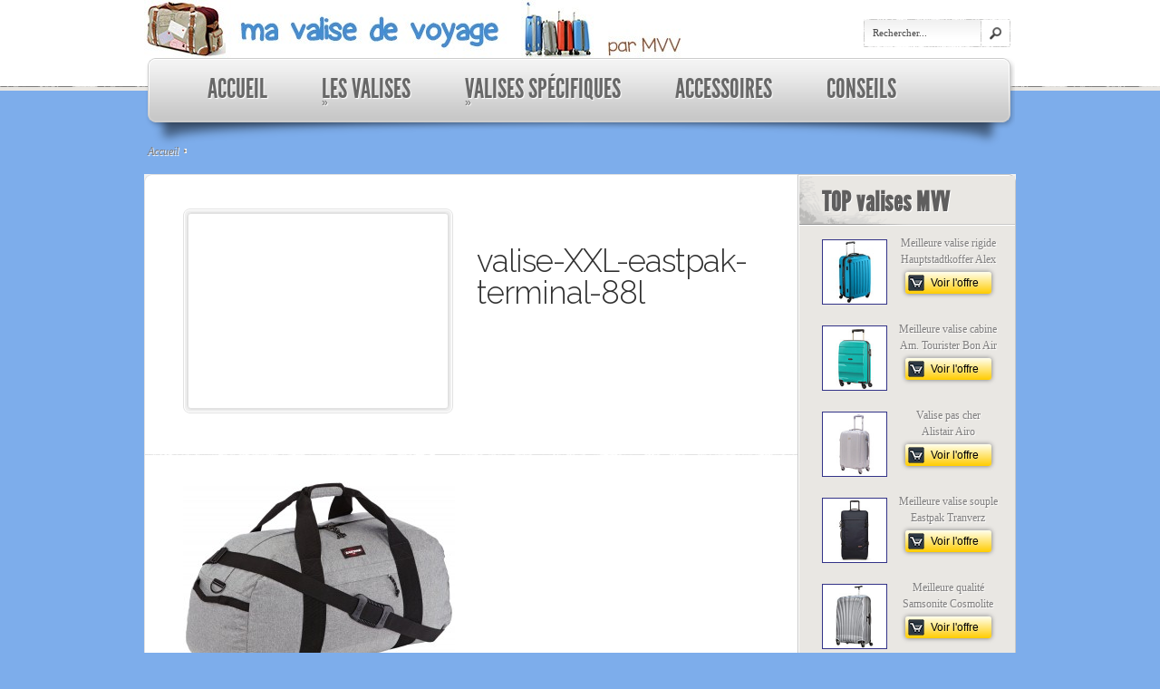

--- FILE ---
content_type: text/html; charset=UTF-8
request_url: https://www.ma-valise-voyage.fr/valise-grande-taille-acheter-un-bagage-aux-dimensions-xxl/valise-xxl-eastpak-terminal-88l/
body_size: 14409
content:
<!DOCTYPE html PUBLIC "-//W3C//DTD XHTML 1.0 Transitional//EN" "http://www.w3.org/TR/xhtml1/DTD/xhtml1-transitional.dtd"><html xmlns="http://www.w3.org/1999/xhtml" lang="fr-FR"><head profile="http://gmpg.org/xfn/11"><meta http-equiv="Content-Type" content="text/html; charset=UTF-8" /> <noscript id="aonoscrcss"></noscript><title>valise-XXL-eastpak-terminal-88l - MaValiseVoyage</title><link rel="stylesheet" media="print" onload="this.onload=null;this.media='all';" id="ao_optimized_gfonts" href="https://fonts.googleapis.com/css?family=Raleway:400,300,200&amp;display=swap" /><!-- <link rel="stylesheet" href="https://www.ma-valise-voyage.fr/wp-content/cache/autoptimize/css/autoptimize_single_28ba676a378e43773631d4ad9834aad2.css" type="text/css" media="screen" /> -->
<link rel="stylesheet" type="text/css" href="//www.ma-valise-voyage.fr/wp-content/cache/wpfc-minified/fe0evl1/48bg0.css" media="screen"/><link rel="pingback" href="https://www.ma-valise-voyage.fr/xmlrpc.php" /> <!--[if lt IE 7]><link rel="stylesheet" type="text/css" href="https://www.ma-valise-voyage.fr/wp-content/themes/eStore-vierge/css/ie6style.css" /> <script type="text/javascript" src="https://www.ma-valise-voyage.fr/wp-content/themes/eStore-vierge/js/DD_belatedPNG_0.0.8a-min.js"></script> <script type="text/javascript">DD_belatedPNG.fix('img#logo');</script> <![endif]--> <!--[if IE 7]><link rel="stylesheet" type="text/css" href="https://www.ma-valise-voyage.fr/wp-content/themes/eStore-vierge/css/ie7style.css" /> <![endif]--> <!--[if IE 8]><link rel="stylesheet" type="text/css" href="https://www.ma-valise-voyage.fr/wp-content/themes/eStore-vierge/css/ie8style.css" /> <![endif]--> <script type="text/javascript">document.documentElement.className = 'js';</script> <title>valise-XXL-eastpak-terminal-88l - MaValiseVoyage</title><meta name="robots" content="max-snippet:-1, max-image-preview:large, max-video-preview:-1"/><link rel="canonical" href="https://www.ma-valise-voyage.fr/valise-grande-taille-acheter-un-bagage-aux-dimensions-xxl/valise-xxl-eastpak-terminal-88l/" /><meta property="og:locale" content="fr_FR" /><meta property="og:type" content="article" /><meta property="og:title" content="valise-XXL-eastpak-terminal-88l - MaValiseVoyage" /><meta property="og:url" content="https://www.ma-valise-voyage.fr/valise-grande-taille-acheter-un-bagage-aux-dimensions-xxl/valise-xxl-eastpak-terminal-88l/" /><meta property="og:site_name" content="MaValiseVoyage" /><meta property="article:publisher" content="https://www.facebook.com/MaValiseVoyage/" /><meta property="og:image" content="https://www.ma-valise-voyage.fr/wp-content/uploads/2014/12/valise-XXL-eastpak-terminal-88l.jpg" /><meta property="og:image:secure_url" content="https://www.ma-valise-voyage.fr/wp-content/uploads/2014/12/valise-XXL-eastpak-terminal-88l.jpg" /><meta property="og:image:width" content="1500" /><meta property="og:image:height" content="1147" /><meta name="twitter:card" content="summary_large_image" /><meta name="twitter:title" content="valise-XXL-eastpak-terminal-88l - MaValiseVoyage" /><meta name="twitter:image" content="https://www.ma-valise-voyage.fr/wp-content/uploads/2014/12/valise-XXL-eastpak-terminal-88l.jpg" /> <script type='application/ld+json' class='yoast-schema-graph yoast-schema-graph--main'>{"@context":"https://schema.org","@graph":[{"@type":"WebSite","@id":"https://www.ma-valise-voyage.fr/#website","url":"https://www.ma-valise-voyage.fr/","name":"MaValiseVoyage","inLanguage":"fr-FR","description":"Sac et valise cabine ou rigide sur Ma-Valise-Voyage.fr","potentialAction":{"@type":"SearchAction","target":"https://www.ma-valise-voyage.fr/?s={search_term_string}","query-input":"required name=search_term_string"}},{"@type":"WebPage","@id":"https://www.ma-valise-voyage.fr/valise-grande-taille-acheter-un-bagage-aux-dimensions-xxl/valise-xxl-eastpak-terminal-88l/#webpage","url":"https://www.ma-valise-voyage.fr/valise-grande-taille-acheter-un-bagage-aux-dimensions-xxl/valise-xxl-eastpak-terminal-88l/","name":"valise-XXL-eastpak-terminal-88l - MaValiseVoyage","isPartOf":{"@id":"https://www.ma-valise-voyage.fr/#website"},"inLanguage":"fr-FR","datePublished":"2015-01-14T19:29:22+00:00","dateModified":"2015-01-14T19:29:22+00:00"}]}</script> <link rel='dns-prefetch' href='//www.ma-valise-voyage.fr' /><link href='https://fonts.gstatic.com' crossorigin='anonymous' rel='preconnect' /><link rel="alternate" type="application/rss+xml" title="MaValiseVoyage &raquo; Flux" href="https://www.ma-valise-voyage.fr/feed/" /><link rel="alternate" type="application/rss+xml" title="MaValiseVoyage &raquo; Flux des commentaires" href="https://www.ma-valise-voyage.fr/comments/feed/" /><link rel="alternate" type="application/rss+xml" title="MaValiseVoyage &raquo; valise-XXL-eastpak-terminal-88l Flux des commentaires" href="https://www.ma-valise-voyage.fr/valise-grande-taille-acheter-un-bagage-aux-dimensions-xxl/valise-xxl-eastpak-terminal-88l/feed/" /><!-- <link rel="stylesheet" href="https://www.ma-valise-voyage.fr/wp-content/cache/autoptimize/css/autoptimize_single_aaf973b3663e68367fd79c72af3bcb5d.css" type="text/css" media="screen" /> -->
<link rel="stylesheet" type="text/css" href="//www.ma-valise-voyage.fr/wp-content/cache/wpfc-minified/7nfvch94/48bg0.css" media="screen"/><meta content="eStore v.5.0" name="generator"/><!-- <link rel='stylesheet' id='wp-block-library-css'  href='https://www.ma-valise-voyage.fr/wp-includes/css/dist/block-library/style.min.css' type='text/css' media='all' /> --><!-- <link rel='stylesheet' id='toc-screen-css'  href='https://www.ma-valise-voyage.fr/wp-content/plugins/table-of-contents-plus/screen.min.css' type='text/css' media='all' /> --><!-- <link rel='stylesheet' id='et_lb_modules-css'  href='https://www.ma-valise-voyage.fr/wp-content/cache/autoptimize/css/autoptimize_single_c0102af27938567cb82cc02e4da3a673.css' type='text/css' media='all' /> --><!-- <link rel='stylesheet' id='tablepress-default-css'  href='https://www.ma-valise-voyage.fr/wp-content/tablepress-combined.min.css' type='text/css' media='all' /> --><!-- <link rel='stylesheet' id='et-shortcodes-css-css'  href='https://www.ma-valise-voyage.fr/wp-content/cache/autoptimize/css/autoptimize_single_40cb404848bc2e556105c8aea77f29aa.css' type='text/css' media='all' /> --><!-- <link rel='stylesheet' id='popup-maker-site-css'  href='https://www.ma-valise-voyage.fr/wp-content/plugins/popup-maker/assets/css/pum-site.min.css' type='text/css' media='all' /> -->
<link rel="stylesheet" type="text/css" href="//www.ma-valise-voyage.fr/wp-content/cache/wpfc-minified/23b24yqe/48bg0.css" media="all"/><style id='popup-maker-site-inline-css' type='text/css'>/* Popup Google Fonts */
@import url('//fonts.googleapis.com/css?family=Montserrat:100');

/* Popup Theme 5541: Bleu entreprise */
.pum-theme-5541, .pum-theme-enterprise-blue { background-color: rgba( 0, 0, 0, 0.70 ) } 
.pum-theme-5541 .pum-container, .pum-theme-enterprise-blue .pum-container { padding: 28px; border-radius: 5px; border: 1px none #000000; box-shadow: 0px 10px 25px 4px rgba( 2, 2, 2, 0.50 ); background-color: rgba( 255, 255, 255, 1.00 ) } 
.pum-theme-5541 .pum-title, .pum-theme-enterprise-blue .pum-title { color: #315b7c; text-align: left; text-shadow: 0px 0px 0px rgba( 2, 2, 2, 0.23 ); font-family: inherit; font-weight: 100; font-size: 34px; line-height: 36px } 
.pum-theme-5541 .pum-content, .pum-theme-enterprise-blue .pum-content { color: #2d2d2d; font-family: inherit; font-weight: 100 } 
.pum-theme-5541 .pum-content + .pum-close, .pum-theme-enterprise-blue .pum-content + .pum-close { position: absolute; height: 28px; width: 28px; left: auto; right: 8px; bottom: auto; top: 8px; padding: 4px; color: #ffffff; font-family: Times New Roman; font-weight: 100; font-size: 20px; line-height: 20px; border: 1px none #ffffff; border-radius: 42px; box-shadow: 0px 0px 0px 0px rgba( 2, 2, 2, 0.23 ); text-shadow: 0px 0px 0px rgba( 0, 0, 0, 0.23 ); background-color: rgba( 49, 91, 124, 1.00 ) } 

/* Popup Theme 5542: Boite de bienvenue */
.pum-theme-5542, .pum-theme-hello-box { background-color: rgba( 0, 0, 0, 0.75 ) } 
.pum-theme-5542 .pum-container, .pum-theme-hello-box .pum-container { padding: 30px; border-radius: 80px; border: 14px solid #81d742; box-shadow: 0px 0px 0px 0px rgba( 2, 2, 2, 0.00 ); background-color: rgba( 255, 255, 255, 1.00 ) } 
.pum-theme-5542 .pum-title, .pum-theme-hello-box .pum-title { color: #2d2d2d; text-align: left; text-shadow: 0px 0px 0px rgba( 2, 2, 2, 0.23 ); font-family: Montserrat; font-weight: 100; font-size: 32px; line-height: 36px } 
.pum-theme-5542 .pum-content, .pum-theme-hello-box .pum-content { color: #2d2d2d; font-family: inherit; font-weight: 100 } 
.pum-theme-5542 .pum-content + .pum-close, .pum-theme-hello-box .pum-content + .pum-close { position: absolute; height: auto; width: auto; left: auto; right: -30px; bottom: auto; top: -30px; padding: 0px; color: #2d2d2d; font-family: Times New Roman; font-weight: 100; font-size: 32px; line-height: 28px; border: 1px none #ffffff; border-radius: 28px; box-shadow: 0px 0px 0px 0px rgba( 2, 2, 2, 0.23 ); text-shadow: 0px 0px 0px rgba( 0, 0, 0, 0.23 ); background-color: rgba( 255, 255, 255, 1.00 ) } 

/* Popup Theme 5543: En pointe */
.pum-theme-5543, .pum-theme-cutting-edge { background-color: rgba( 0, 0, 0, 0.50 ) } 
.pum-theme-5543 .pum-container, .pum-theme-cutting-edge .pum-container { padding: 18px; border-radius: 0px; border: 1px none #000000; box-shadow: 0px 10px 25px 0px rgba( 2, 2, 2, 0.50 ); background-color: rgba( 30, 115, 190, 1.00 ) } 
.pum-theme-5543 .pum-title, .pum-theme-cutting-edge .pum-title { color: #ffffff; text-align: left; text-shadow: 0px 0px 0px rgba( 2, 2, 2, 0.23 ); font-family: Sans-Serif; font-weight: 100; font-size: 26px; line-height: 28px } 
.pum-theme-5543 .pum-content, .pum-theme-cutting-edge .pum-content { color: #ffffff; font-family: inherit; font-weight: 100 } 
.pum-theme-5543 .pum-content + .pum-close, .pum-theme-cutting-edge .pum-content + .pum-close { position: absolute; height: 24px; width: 24px; left: auto; right: 0px; bottom: auto; top: 0px; padding: 0px; color: #1e73be; font-family: Times New Roman; font-weight: 100; font-size: 32px; line-height: 24px; border: 1px none #ffffff; border-radius: 0px; box-shadow: -1px 1px 1px 0px rgba( 2, 2, 2, 0.10 ); text-shadow: -1px 1px 1px rgba( 0, 0, 0, 0.10 ); background-color: rgba( 238, 238, 34, 1.00 ) } 

/* Popup Theme 5544: Framed Border */
.pum-theme-5544, .pum-theme-framed-border { background-color: rgba( 255, 255, 255, 0.50 ) } 
.pum-theme-5544 .pum-container, .pum-theme-framed-border .pum-container { padding: 18px; border-radius: 0px; border: 20px outset #dd3333; box-shadow: 1px 1px 3px 0px rgba( 2, 2, 2, 0.97 ) inset; background-color: rgba( 255, 251, 239, 1.00 ) } 
.pum-theme-5544 .pum-title, .pum-theme-framed-border .pum-title { color: #000000; text-align: left; text-shadow: 0px 0px 0px rgba( 2, 2, 2, 0.23 ); font-family: inherit; font-weight: 100; font-size: 32px; line-height: 36px } 
.pum-theme-5544 .pum-content, .pum-theme-framed-border .pum-content { color: #2d2d2d; font-family: inherit; font-weight: 100 } 
.pum-theme-5544 .pum-content + .pum-close, .pum-theme-framed-border .pum-content + .pum-close { position: absolute; height: 20px; width: 20px; left: auto; right: -20px; bottom: auto; top: -20px; padding: 0px; color: #ffffff; font-family: Tahoma; font-weight: 700; font-size: 16px; line-height: 18px; border: 1px none #ffffff; border-radius: 0px; box-shadow: 0px 0px 0px 0px rgba( 2, 2, 2, 0.23 ); text-shadow: 0px 0px 0px rgba( 0, 0, 0, 0.23 ); background-color: rgba( 0, 0, 0, 0.55 ) } 

/* Popup Theme 5545: Barre flottante - Bleu léger */
.pum-theme-5545, .pum-theme-floating-bar { background-color: rgba( 255, 255, 255, 0.00 ) } 
.pum-theme-5545 .pum-container, .pum-theme-floating-bar .pum-container { padding: 8px; border-radius: 0px; border: 1px none #000000; box-shadow: 1px 1px 3px 0px rgba( 2, 2, 2, 0.23 ); background-color: rgba( 238, 246, 252, 1.00 ) } 
.pum-theme-5545 .pum-title, .pum-theme-floating-bar .pum-title { color: #505050; text-align: left; text-shadow: 0px 0px 0px rgba( 2, 2, 2, 0.23 ); font-family: inherit; font-weight: 400; font-size: 32px; line-height: 36px } 
.pum-theme-5545 .pum-content, .pum-theme-floating-bar .pum-content { color: #505050; font-family: inherit; font-weight: 400 } 
.pum-theme-5545 .pum-content + .pum-close, .pum-theme-floating-bar .pum-content + .pum-close { position: absolute; height: 18px; width: 18px; left: auto; right: 5px; bottom: auto; top: 50%; padding: 0px; color: #505050; font-family: Sans-Serif; font-weight: 700; font-size: 15px; line-height: 18px; border: 1px solid #505050; border-radius: 15px; box-shadow: 0px 0px 0px 0px rgba( 2, 2, 2, 0.00 ); text-shadow: 0px 0px 0px rgba( 0, 0, 0, 0.00 ); background-color: rgba( 255, 255, 255, 0.00 ); transform: translate(0, -50%) } 

/* Popup Theme 5546: Contenu uniquement - Pour utilisation avec les constructeurs de pages ou l’éditeur de blocs */
.pum-theme-5546, .pum-theme-content-only { background-color: rgba( 0, 0, 0, 0.70 ) } 
.pum-theme-5546 .pum-container, .pum-theme-content-only .pum-container { padding: 0px; border-radius: 0px; border: 1px none #000000; box-shadow: 0px 0px 0px 0px rgba( 2, 2, 2, 0.00 ) } 
.pum-theme-5546 .pum-title, .pum-theme-content-only .pum-title { color: #000000; text-align: left; text-shadow: 0px 0px 0px rgba( 2, 2, 2, 0.23 ); font-family: inherit; font-weight: 400; font-size: 32px; line-height: 36px } 
.pum-theme-5546 .pum-content, .pum-theme-content-only .pum-content { color: #8c8c8c; font-family: inherit; font-weight: 400 } 
.pum-theme-5546 .pum-content + .pum-close, .pum-theme-content-only .pum-content + .pum-close { position: absolute; height: 18px; width: 18px; left: auto; right: 7px; bottom: auto; top: 7px; padding: 0px; color: #000000; font-family: inherit; font-weight: 700; font-size: 20px; line-height: 20px; border: 1px none #ffffff; border-radius: 15px; box-shadow: 0px 0px 0px 0px rgba( 2, 2, 2, 0.00 ); text-shadow: 0px 0px 0px rgba( 0, 0, 0, 0.00 ); background-color: rgba( 255, 255, 255, 0.00 ) } 

/* Popup Theme 5540: Visionneuse */
.pum-theme-5540, .pum-theme-lightbox { background-color: rgba( 0, 0, 0, 0.60 ) } 
.pum-theme-5540 .pum-container, .pum-theme-lightbox .pum-container { padding: 18px; border-radius: 3px; border: 8px solid #000000; box-shadow: 0px 0px 30px 0px rgba( 2, 2, 2, 1.00 ); background-color: rgba( 255, 255, 255, 1.00 ) } 
.pum-theme-5540 .pum-title, .pum-theme-lightbox .pum-title { color: #000000; text-align: left; text-shadow: 0px 0px 0px rgba( 2, 2, 2, 0.23 ); font-family: inherit; font-weight: 100; font-size: 32px; line-height: 36px } 
.pum-theme-5540 .pum-content, .pum-theme-lightbox .pum-content { color: #000000; font-family: inherit; font-weight: 100 } 
.pum-theme-5540 .pum-content + .pum-close, .pum-theme-lightbox .pum-content + .pum-close { position: absolute; height: 26px; width: 26px; left: auto; right: -13px; bottom: auto; top: -13px; padding: 0px; color: #ffffff; font-family: Arial; font-weight: 100; font-size: 24px; line-height: 24px; border: 2px solid #ffffff; border-radius: 26px; box-shadow: 0px 0px 15px 1px rgba( 2, 2, 2, 0.75 ); text-shadow: 0px 0px 0px rgba( 0, 0, 0, 0.23 ); background-color: rgba( 0, 0, 0, 1.00 ) } 

/* Popup Theme 4851: Default Theme */
.pum-theme-4851, .pum-theme-default-theme-2 { background-color: rgba( 255, 255, 255, 1.00 ) } 
.pum-theme-4851 .pum-container, .pum-theme-default-theme-2 .pum-container { padding: 18px; border-radius: 0px; border: 1px none #000000; box-shadow: 1px 1px 3px 0px rgba( 2, 2, 2, 0.23 ); background-color: rgba( 249, 249, 249, 1.00 ) } 
.pum-theme-4851 .pum-title, .pum-theme-default-theme-2 .pum-title { color: #000000; text-align: left; text-shadow: 0px 0px 0px rgba( 2, 2, 2, 0.23 ); font-family: inherit; font-weight: inherit; font-size: 32px; font-style: normal; line-height: 36px } 
.pum-theme-4851 .pum-content, .pum-theme-default-theme-2 .pum-content { color: #8c8c8c; font-family: inherit; font-weight: inherit; font-style: normal } 
.pum-theme-4851 .pum-content + .pum-close, .pum-theme-default-theme-2 .pum-content + .pum-close { position: absolute; height: auto; width: auto; left: auto; right: 0px; bottom: auto; top: 0px; padding: 8px; color: #ffffff; font-family: inherit; font-weight: inherit; font-size: 12px; font-style: normal; line-height: 14px; border: 1px none #ffffff; border-radius: 0px; box-shadow: 0px 0px 0px 0px rgba( 2, 2, 2, 0.23 ); text-shadow: 0px 0px 0px rgba( 0, 0, 0, 0.23 ); background-color: rgba( 0, 183, 205, 1.00 ) } 

/* Popup Theme 4073: Default Theme */
.pum-theme-4073, .pum-theme-default-theme { background-color: rgba( 255, 255, 255, 1.00 ) } 
.pum-theme-4073 .pum-container, .pum-theme-default-theme .pum-container { padding: 18px; border-radius: 0px; border: 1px none #000000; box-shadow: 1px 1px 3px 0px rgba( 2, 2, 2, 0.23 ); background-color: rgba( 249, 249, 249, 1.00 ) } 
.pum-theme-4073 .pum-title, .pum-theme-default-theme .pum-title { color: #000000; text-align: left; text-shadow: 0px 0px 0px rgba( 2, 2, 2, 0.23 ); font-family: inherit; font-weight: inherit; font-size: 32px; font-style: normal; line-height: 36px } 
.pum-theme-4073 .pum-content, .pum-theme-default-theme .pum-content { color: #8c8c8c; font-family: inherit; font-weight: inherit; font-style: normal } 
.pum-theme-4073 .pum-content + .pum-close, .pum-theme-default-theme .pum-content + .pum-close { position: absolute; height: auto; width: auto; left: auto; right: 0px; bottom: auto; top: 0px; padding: 8px; color: #ffffff; font-family: inherit; font-weight: inherit; font-size: 12px; font-style: normal; line-height: 14px; border: 1px none #ffffff; border-radius: 0px; box-shadow: 0px 0px 0px 0px rgba( 2, 2, 2, 0.23 ); text-shadow: 0px 0px 0px rgba( 0, 0, 0, 0.23 ); background-color: rgba( 0, 183, 205, 1.00 ) } 

#pum-4072 {z-index: 1999999999}</style><!-- <link rel='stylesheet' id='aawp-styles-css'  href='https://www.ma-valise-voyage.fr/wp-content/plugins/aawp/public/assets/css/styles.min.css' type='text/css' media='all' /> -->
<link rel="stylesheet" type="text/css" href="//www.ma-valise-voyage.fr/wp-content/cache/wpfc-minified/mbu5k9fd/48bg0.css" media="all"/><!-- <link rel='stylesheet' id='fancybox-css'  href='https://www.ma-valise-voyage.fr/wp-content/cache/autoptimize/css/autoptimize_single_87f88afe6cf8c1961b53d0a4581d17bc.css' type='text/css' media='screen' /> --><!-- <link rel='stylesheet' id='et_page_templates-css'  href='https://www.ma-valise-voyage.fr/wp-content/cache/autoptimize/css/autoptimize_single_c38c99fdfa248f7aa3f5e0a5b692a716.css' type='text/css' media='screen' /> -->
<link rel="stylesheet" type="text/css" href="//www.ma-valise-voyage.fr/wp-content/cache/wpfc-minified/79bkkmcx/48bg0.css" media="screen"/> <script type='text/javascript' src='https://www.ma-valise-voyage.fr/wp-includes/js/jquery/jquery.js'></script> <link rel='https://api.w.org/' href='https://www.ma-valise-voyage.fr/wp-json/' /><link rel="EditURI" type="application/rsd+xml" title="RSD" href="https://www.ma-valise-voyage.fr/xmlrpc.php?rsd" /><link rel="wlwmanifest" type="application/wlwmanifest+xml" href="https://www.ma-valise-voyage.fr/wp-includes/wlwmanifest.xml" /><meta name="generator" content="WordPress 5.4.18" /><link rel='shortlink' href='https://www.ma-valise-voyage.fr/?p=2382' /><link rel="alternate" type="application/json+oembed" href="https://www.ma-valise-voyage.fr/wp-json/oembed/1.0/embed?url=https%3A%2F%2Fwww.ma-valise-voyage.fr%2Fvalise-grande-taille-acheter-un-bagage-aux-dimensions-xxl%2Fvalise-xxl-eastpak-terminal-88l%2F" /><link rel="alternate" type="text/xml+oembed" href="https://www.ma-valise-voyage.fr/wp-json/oembed/1.0/embed?url=https%3A%2F%2Fwww.ma-valise-voyage.fr%2Fvalise-grande-taille-acheter-un-bagage-aux-dimensions-xxl%2Fvalise-xxl-eastpak-terminal-88l%2F&#038;format=xml" /><style type="text/css">/*<![CDATA[*/.aawp .aawp-tb__row--highlight{background-color:#256aaf;}.aawp .aawp-tb__row--highlight{color:#256aaf;}.aawp .aawp-tb__row--highlight a{color:#256aaf;}/*]]>*/</style><style type="text/css"></style><link rel="shortcut icon" href="https://www.ma-valise-voyage.fr/wp-content/uploads/2014/12/favicon-ma-valise-voyage.png" /><style type="text/css" id="custom-background-css">body.custom-background { background-color: #7dadeb; }</style><style type="text/css">#et_pt_portfolio_gallery { margin-left: -41px; }
		.et_pt_portfolio_item { margin-left: 31px; }
		.et_portfolio_small { margin-left: -40px !important; }
		.et_portfolio_small .et_pt_portfolio_item { margin-left: 29px !important; }
		.et_portfolio_large { margin-left: -24px !important; }
		.et_portfolio_large .et_pt_portfolio_item { margin-left: 4px !important; }</style><style type="text/css" id="et-custom-css">#secondary-menu ul {width: 172px !important;}

/* CSS Sidebar Image */
    #sidebar img.selec { float: left; border: 1px solid #338; height: 70px; margin-right: 3px; margin-top: 5px; }
    div.divselec:after { content: ""; /* Important, sinon l'élément n'est pas généré. */ display: table; clear: both; }



/* Gestion CSS Bouton Ama shortcode */
.amabtn {
    background: linear-gradient(#ffe, #fc0) repeat scroll 0 0 rgba(0, 0, 0, 0);
    border-radius: 3px;
    box-shadow: 0 0 5px rgba(0, 0, 0, 0.5), 0 -1px 0 rgba(255, 255, 255, 0.4);
    color: #000;
    display: inline-block;
    margin-bottom: 5px;
    margin-top: 5px;
    padding: 2px 14px 2px 2px;
    text-align: center;
    text-shadow: 0 1px 0 rgba(255, 255, 255, 0.2);
    font-family: Arial,sans-serif;
    font-size: 14px;
}
.amabtn:hover {
    background: linear-gradient(#fd5, #fb3) repeat scroll 0 0 rgba(0, 0, 0, 0);
    color: #222;
}

.amaimg {
    vertical-align: -9px;
    margin-right: 12px;
}



/* Gestion CSS Bouton Ama shortcode Petit */
.amabtnpetit {
    background: linear-gradient(#ffe, #fc0) repeat scroll 0 0 rgba(0, 0, 0, 0);
    border-radius: 3px;
    box-shadow: 0 0 5px rgba(0, 0, 0, 0.5), 0 -1px 0 rgba(255, 255, 255, 0.4);
    color: #000;
    display: inline-block;
    margin-bottom: 5px;
    margin-top: 5px;
    padding: 2px 14px 2px 2px;
    text-align: center;
    text-shadow: 0 1px 0 rgba(255, 255, 255, 0.2);
    font-family: Arial,sans-serif;
    font-size: 12px;
/* min-width: 100px; */
}
.amabtnpetit:hover {
    background: linear-gradient(#fd5, #fb3) repeat scroll 0 0 rgba(0, 0, 0, 0);
    color: #222;
}

.amaimgpetit {
    vertical-align: -6px;
    margin-right: 6px;
}



/* Gestion CSS Bouton Ama shortcode sans */
.amabtnsans {
    background: linear-gradient(#ffe, #fc0) repeat scroll 0 0 rgba(0, 0, 0, 0);
    border-radius: 3px;
    box-shadow: 0 0 5px rgba(0, 0, 0, 0.5), 0 -1px 0 rgba(255, 255, 255, 0.4);
    color: #000;
    display: inline-block;
    margin-bottom: 5px;
    margin-top: 5px;
    padding: 8px 6px 8px 6px;
    text-align: center;
    text-shadow: 0 1px 0 rgba(255, 255, 255, 0.2);
    font-family: Arial,sans-serif;
    font-size: 14px;
}
.amabtnsans:hover {
    background: linear-gradient(#fd5, #fb3) repeat scroll 0 0 rgba(0, 0, 0, 0);
    color: #222;
}</style> <script src="https://www.ma-valise-voyage.fr/wp-content/cache/autoptimize/js/autoptimize_3f99c17d13102b02e3223804c3678e6f.js"></script></head><body class="attachment attachment-template-default single single-attachment postid-2382 attachmentid-2382 attachment-jpeg custom-background cufon-enabled aawp-custom chrome et_includes_sidebar"><div id="header"><div class="container clearfix"> <a href="https://www.ma-valise-voyage.fr/"> <noscript><img src="https://www.ma-valise-voyage.fr/wp-content/uploads/2014/12/logo-ma-valise-voyage1.jpg" alt="MaValiseVoyage" id="logo"/></noscript><img class="lazyload" src='data:image/svg+xml,%3Csvg%20xmlns=%22http://www.w3.org/2000/svg%22%20viewBox=%220%200%20210%20140%22%3E%3C/svg%3E' data-src="https://www.ma-valise-voyage.fr/wp-content/uploads/2014/12/logo-ma-valise-voyage1.jpg" alt="MaValiseVoyage" id="logo"/></a><ul id="top-menu" class="nav superfish clearfix"></ul><div id="search-bar"><form method="get" id="searchform1" action="https://www.ma-valise-voyage.fr/"> <input type="text" value="Rechercher..." name="s" id="searchinput" /> <input type="image" src="https://www.ma-valise-voyage.fr/wp-content/themes/eStore-vierge/images/search-icon.png" id="searchsubmit" /></form></div><div id="menu"><ul id="secondary-menu" class="nav superfish clearfix"><li id="menu-item-146" class="menu-item menu-item-type-post_type menu-item-object-page menu-item-home"><a href="https://www.ma-valise-voyage.fr/"><strong>Accueil</strong><span></span></a></li><li id="menu-item-3041" class="menu-item menu-item-type-taxonomy menu-item-object-category menu-item-has-children"><a href="https://www.ma-valise-voyage.fr/category/valise/"><strong>Les valises</strong><span></span></a><ul class="sub-menu"><li id="menu-item-1303" class="menu-item menu-item-type-post_type menu-item-object-page"><a href="https://www.ma-valise-voyage.fr/notre-comparatif-des-meilleures-valises-cabines/">Comparatif Valises Cabines<span></span></a></li><li id="menu-item-1302" class="menu-item menu-item-type-post_type menu-item-object-page"><a href="https://www.ma-valise-voyage.fr/comparatif-des-meilleures-valises-rigides/">Comparatif Valises Rigides<span></span></a></li><li id="menu-item-1305" class="menu-item menu-item-type-post_type menu-item-object-page"><a href="https://www.ma-valise-voyage.fr/notre-comparatif-des-meilleurs-sacs-de-voyages/">Comparatif Sacs de Voyage<span></span></a></li><li id="menu-item-4058" class="menu-item menu-item-type-post_type menu-item-object-page"><a href="https://www.ma-valise-voyage.fr/comparatif-meilleurs-sacs-a-dos/">Comparatif Sacs à Dos<span></span></a></li></ul></li><li id="menu-item-3042" class="menu-item menu-item-type-taxonomy menu-item-object-category menu-item-has-children"><a href="https://www.ma-valise-voyage.fr/category/valises-specifiques/"><strong>Valises Spécifiques</strong><span></span></a><ul class="sub-menu"><li id="menu-item-3044" class="menu-item menu-item-type-taxonomy menu-item-object-category"><a href="https://www.ma-valise-voyage.fr/category/valises-specifiques/valises-design/">Valises design<span></span></a></li><li id="menu-item-3046" class="menu-item menu-item-type-taxonomy menu-item-object-category"><a href="https://www.ma-valise-voyage.fr/category/valises-specifiques/valises-pour-les-enfants/">Valises pour les enfants<span></span></a></li><li id="menu-item-3050" class="menu-item menu-item-type-taxonomy menu-item-object-category"><a href="https://www.ma-valise-voyage.fr/category/valises-specifiques/tailles-et-matieres/">Tailles et matières<span></span></a></li><li id="menu-item-3047" class="menu-item menu-item-type-taxonomy menu-item-object-category"><a href="https://www.ma-valise-voyage.fr/category/valises-specifiques/valises-pour-les-pros/">Valises pour les pros<span></span></a></li><li id="menu-item-3075" class="menu-item menu-item-type-taxonomy menu-item-object-category"><a href="https://www.ma-valise-voyage.fr/category/valises-specifiques/valises-pour-le-sport/">Valises pour le sport<span></span></a></li><li id="menu-item-3048" class="menu-item menu-item-type-taxonomy menu-item-object-category"><a href="https://www.ma-valise-voyage.fr/category/valises-specifiques/valises-pour-les-soins/">Valises pour les soins<span></span></a></li><li id="menu-item-3043" class="menu-item menu-item-type-taxonomy menu-item-object-category"><a href="https://www.ma-valise-voyage.fr/category/valises-specifiques/valises-pour-les-animaux/">Valises pour les animaux<span></span></a></li></ul></li><li id="menu-item-2130" class="menu-item menu-item-type-post_type menu-item-object-page"><a href="https://www.ma-valise-voyage.fr/accessoires-de-voyage/"><strong>Accessoires</strong><span></span></a></li><li id="menu-item-3052" class="menu-item menu-item-type-taxonomy menu-item-object-category"><a href="https://www.ma-valise-voyage.fr/category/conseils-pratiques/"><strong>Conseils</strong><span></span></a></li></ul></div></div></div><div id="content" ><div class="container clearfix"><div id="breadcrumbs"> <a href="https://www.ma-valise-voyage.fr/">Accueil</a> <span class="sep"></span></div><div id="main-area"><div id="main-content" class="clearfix"><div id="left-column"><div class="post clearfix"><div id="product-slider"><div id="product-slides"><div class="item-slide"> <a href="https://www.ma-valise-voyage.fr/wp-content/uploads/2014/12/valise-XXL-eastpak-terminal-88l.jpg" rel="gallery" class="fancybox"> <span class="overlay"></span> </a></div></div></div><div class="product-info"><h1 class="title">valise-XXL-eastpak-terminal-88l</h1><div class="clearfix"></div><div class="description"><p></p></div></div><div class="clear"></div><div class="hr"></div><p class="attachment"><a href='https://www.ma-valise-voyage.fr/wp-content/uploads/2014/12/valise-XXL-eastpak-terminal-88l.jpg'><noscript><img width="300" height="229" src="https://www.ma-valise-voyage.fr/wp-content/uploads/2014/12/valise-XXL-eastpak-terminal-88l-300x229.jpg" class="attachment-medium size-medium" alt="" srcset="https://www.ma-valise-voyage.fr/wp-content/uploads/2014/12/valise-XXL-eastpak-terminal-88l-300x229.jpg 300w, https://www.ma-valise-voyage.fr/wp-content/uploads/2014/12/valise-XXL-eastpak-terminal-88l-1024x783.jpg 1024w, https://www.ma-valise-voyage.fr/wp-content/uploads/2014/12/valise-XXL-eastpak-terminal-88l-298x226.jpg 298w, https://www.ma-valise-voyage.fr/wp-content/uploads/2014/12/valise-XXL-eastpak-terminal-88l.jpg 1500w" sizes="(max-width: 300px) 100vw, 300px" /></noscript><img width="300" height="229" src='data:image/svg+xml,%3Csvg%20xmlns=%22http://www.w3.org/2000/svg%22%20viewBox=%220%200%20300%20229%22%3E%3C/svg%3E' data-src="https://www.ma-valise-voyage.fr/wp-content/uploads/2014/12/valise-XXL-eastpak-terminal-88l-300x229.jpg" class="lazyload attachment-medium size-medium" alt="" data-srcset="https://www.ma-valise-voyage.fr/wp-content/uploads/2014/12/valise-XXL-eastpak-terminal-88l-300x229.jpg 300w, https://www.ma-valise-voyage.fr/wp-content/uploads/2014/12/valise-XXL-eastpak-terminal-88l-1024x783.jpg 1024w, https://www.ma-valise-voyage.fr/wp-content/uploads/2014/12/valise-XXL-eastpak-terminal-88l-298x226.jpg 298w, https://www.ma-valise-voyage.fr/wp-content/uploads/2014/12/valise-XXL-eastpak-terminal-88l.jpg 1500w" data-sizes="(max-width: 300px) 100vw, 300px" /></a></p><div class="clear"></div></div></div><div id="sidebar"><div id="text-7" class="widget widget_text"><h4 class="widgettitle">TOP valises MVV</h4><div class="widget-content"><div class="textwidget"><div class="divselec" style="text-align: center"> <a href="https://www.ma-valise-voyage.fr/meilleure-valise-rigide" target="_blank" rel="noopener noreferrer"> <noscript><img class="selec" src="https://www.ma-valise-voyage.fr/wp-content/uploads/2015/06/valise-meilleure-valise-rigide-haupstadtkoffer-alex.jpg" /></noscript><img class="lazyload selec" src='data:image/svg+xml,%3Csvg%20xmlns=%22http://www.w3.org/2000/svg%22%20viewBox=%220%200%20210%20140%22%3E%3C/svg%3E' data-src="https://www.ma-valise-voyage.fr/wp-content/uploads/2015/06/valise-meilleure-valise-rigide-haupstadtkoffer-alex.jpg" /> Meilleure valise rigide<br />Hauptstadtkoffer Alex </a> <br /> <a href="https://www.ma-valise-voyage.fr/meilleure-valise-rigide" rel="nofollow noopener noreferrer" target="_blank"><span class="amabtnpetit"><img src="/wp-content/uploads/2015/04/acart-petit.png" class="amaimgpetit">Voir l'offre</span></a></div><br /><div class="divselec" style="text-align: center"> <a href="https://www.ma-valise-voyage.fr/meilleure-valise-cabine-american-tourister-bon-air" target="_blank" rel="noopener noreferrer"> <noscript><img class="selec" src="https://www.ma-valise-voyage.fr/wp-content/uploads/2017/06/american-tourister-bon-air-valise-cabine.jpg" /></noscript><img class="lazyload selec" src='data:image/svg+xml,%3Csvg%20xmlns=%22http://www.w3.org/2000/svg%22%20viewBox=%220%200%20210%20140%22%3E%3C/svg%3E' data-src="https://www.ma-valise-voyage.fr/wp-content/uploads/2017/06/american-tourister-bon-air-valise-cabine.jpg" /> Meilleure valise cabine<br />Am. Tourister Bon Air </a> <br /> <a href="https://www.ma-valise-voyage.fr/meilleure-valise-cabine-american-tourister-bon-air" rel="nofollow noopener noreferrer" target="_blank"><span class="amabtnpetit"><img src="/wp-content/uploads/2015/04/acart-petit.png" class="amaimgpetit">Voir l'offre</span></a></div><br /><div class="divselec" style="text-align: center"> <a href="https://www.ma-valise-voyage.fr/valise-cabine-pas-cher-alistair-airo" target="_blank" rel="noopener noreferrer"> <noscript><img class="selec" src="https://www.ma-valise-voyage.fr/wp-content/uploads/2017/06/alistair-airo-valise-pas-cher.jpg" /
<br /></noscript><img class="lazyload selec" src='data:image/svg+xml,%3Csvg%20xmlns=%22http://www.w3.org/2000/svg%22%20viewBox=%220%200%20210%20140%22%3E%3C/svg%3E' data-src="https://www.ma-valise-voyage.fr/wp-content/uploads/2017/06/alistair-airo-valise-pas-cher.jpg" /
<br /> Valise pas cher<br />Alistair Airo </a> <br /> <a href="https://www.ma-valise-voyage.fr/valise-cabine-pas-cher-alistair-airo" rel="nofollow noopener noreferrer" target="_blank"><span class="amabtnpetit"><img src="/wp-content/uploads/2015/04/acart-petit.png" class="amaimgpetit">Voir l'offre</span></a></div><br /><div class="divselec" style="text-align: center"> <a href="https://www.ma-valise-voyage.fr/meilleure-valise-souple-eastpak-tranverz" target="_blank" rel="noopener noreferrer"> <noscript><img class="selec" src="https://www.ma-valise-voyage.fr/wp-content/uploads/2017/06/eastpak-tranverz-valise-souple.jpg" /
<br /></noscript><img class="lazyload selec" src='data:image/svg+xml,%3Csvg%20xmlns=%22http://www.w3.org/2000/svg%22%20viewBox=%220%200%20210%20140%22%3E%3C/svg%3E' data-src="https://www.ma-valise-voyage.fr/wp-content/uploads/2017/06/eastpak-tranverz-valise-souple.jpg" /
<br /> Meilleure valise souple<br />Eastpak Tranverz </a> <br /> <a href="https://www.ma-valise-voyage.fr/meilleure-valise-souple-eastpak-tranverz" rel="nofollow noopener noreferrer" target="_blank"><span class="amabtnpetit"><img src="/wp-content/uploads/2015/04/acart-petit.png" class="amaimgpetit">Voir l'offre</span></a></div><br /><div class="divselec" style="text-align: center"> <a href="https://www.ma-valise-voyage.fr/meilleure-valise-haut-de-gamme" target="_blank" rel="noopener noreferrer"> <noscript><img class="selec" src="/wp-content/uploads/2015/01/samsonite-cosmolite-144l.jpg" /
<br /></noscript><img class="lazyload selec" src='data:image/svg+xml,%3Csvg%20xmlns=%22http://www.w3.org/2000/svg%22%20viewBox=%220%200%20210%20140%22%3E%3C/svg%3E' data-src="/wp-content/uploads/2015/01/samsonite-cosmolite-144l.jpg" /
<br /> Meilleure qualité<br />Samsonite Cosmolite </a> <br /> <a href="https://www.ma-valise-voyage.fr/meilleure-valise-haut-de-gamme" rel="nofollow noopener noreferrer" target="_blank"><span class="amabtnpetit"><img src="/wp-content/uploads/2015/04/acart-petit.png" class="amaimgpetit">Voir l'offre</span></a></div><br /><div class="divselec" style="text-align: center"> <a href="https://www.ma-valise-voyage.fr/meilleure-valise-enfant" target="_blank" rel="noopener noreferrer"> <noscript><img class="selec" src="/wp-content/uploads/2015/04/valise-trunki-pour-enfant.jpg" /></noscript><img class="lazyload selec" src='data:image/svg+xml,%3Csvg%20xmlns=%22http://www.w3.org/2000/svg%22%20viewBox=%220%200%20210%20140%22%3E%3C/svg%3E' data-src="/wp-content/uploads/2015/04/valise-trunki-pour-enfant.jpg" /> Meilleure valise enfant<br />Trunki </a> <br /> <a href="https://www.ma-valise-voyage.fr/meilleure-valise-enfant" rel="nofollow noopener noreferrer" target="_blank"><span class="amabtnpetit"><img src="/wp-content/uploads/2015/04/acart-petit.png" class="amaimgpetit">Voir l'offre</span></a></div><br /><div class="divselec" style="text-align: center"> <a href="https://www.ma-valise-voyage.fr/meilleure-valise-xxl" target="_blank" rel="noopener noreferrer"> <noscript><img class="selec" src="https://www.ma-valise-voyage.fr/wp-content/uploads/2015/06/meilleure-valise-xxl-samsonite-scure.jpg" /></noscript><img class="lazyload selec" src='data:image/svg+xml,%3Csvg%20xmlns=%22http://www.w3.org/2000/svg%22%20viewBox=%220%200%20210%20140%22%3E%3C/svg%3E' data-src="https://www.ma-valise-voyage.fr/wp-content/uploads/2015/06/meilleure-valise-xxl-samsonite-scure.jpg" /> Meilleure valise XXL<br />Samsonite S'Cure </a> <br /> <a href="https://www.ma-valise-voyage.fr/meilleure-valise-xxl" rel="nofollow noopener noreferrer" target="_blank"><span class="amabtnpetit"><img src="/wp-content/uploads/2015/04/acart-petit.png" class="amaimgpetit">Voir l'offre</span></a></div><br /><div class="divselec" style="text-align: center"> <a href="https://www.ma-valise-voyage.fr/meilleur-sac-de-voyage" target="_blank" rel="noopener noreferrer"> <noscript><img class="selec" src="/wp-content/uploads/2015/03/valise-tissus-eastpak-station-e1427924807776.jpg" /></noscript><img class="lazyload selec" src='data:image/svg+xml,%3Csvg%20xmlns=%22http://www.w3.org/2000/svg%22%20viewBox=%220%200%20210%20140%22%3E%3C/svg%3E' data-src="/wp-content/uploads/2015/03/valise-tissus-eastpak-station-e1427924807776.jpg" /> Meilleur sac de voyage<br />Eastpak Station </a> <br /> <a href="https://www.ma-valise-voyage.fr/meilleur-sac-de-voyage" rel="nofollow noopener noreferrer" target="_blank"><span class="amabtnpetit"><img src="/wp-content/uploads/2015/04/acart-petit.png" class="amaimgpetit">Voir l'offre</span></a></div><br /><div class="divselec" style="text-align: center"> <a href="https://www.ma-valise-voyage.fr/meilleur-accessoire-coussin-de-voyage-udream" target="_blank" rel="noopener noreferrer"> <noscript><img class="selec" src="https://www.ma-valise-voyage.fr/wp-content/uploads/2016/01/coussin-voyage-travel-earth-udream-meilleur-accessoire.jpg" /></noscript><img class="lazyload selec" src='data:image/svg+xml,%3Csvg%20xmlns=%22http://www.w3.org/2000/svg%22%20viewBox=%220%200%20210%20140%22%3E%3C/svg%3E' data-src="https://www.ma-valise-voyage.fr/wp-content/uploads/2016/01/coussin-voyage-travel-earth-udream-meilleur-accessoire.jpg" /> Meilleur accessoire<br />Coussin de Voyage </a> <br /> <a href="https://www.ma-valise-voyage.fr/meilleur-accessoire-coussin-de-voyage-udream" rel="nofollow noopener noreferrer" target="_blank"><span class="amabtnpetit"><img src="/wp-content/uploads/2015/04/acart-petit.png" class="amaimgpetit">Voir l'offre</span></a></div></div></div></div><div id="text-9" class="widget widget_text"><h4 class="widgettitle">TOP 3 Sets de Valises</h4><div class="widget-content"><div class="textwidget"><div class="divselec" style="text-align: center"> <a href="https://www.ma-valise-voyage.fr/set-voyage-alex-hauptstadtkoffer" target="_blank" rel="noopener noreferrer"> <noscript><img class="selec" src="/wp-content/uploads/2015/04/set-valise-haupstadtkoffer-alex.jpg" /></noscript><img class="lazyload selec" src='data:image/svg+xml,%3Csvg%20xmlns=%22http://www.w3.org/2000/svg%22%20viewBox=%220%200%20210%20140%22%3E%3C/svg%3E' data-src="/wp-content/uploads/2015/04/set-valise-haupstadtkoffer-alex.jpg" /> <br /> Set de valises Alex </a> <br /> <a href="https://www.ma-valise-voyage.fr/set-voyage-alex-hauptstadtkoffer" rel="nofollow noopener noreferrer" target="_blank"><span class="amabtnpetit"><img src="/wp-content/uploads/2015/04/acart-petit.png" class="amaimgpetit">Voir l'offre</span></a></div><div class="divselec" style="text-align: center"> <a href="https://www.ma-valise-voyage.fr/set-voyage-wedding-hauptstadtkoffer" target="_blank" rel="noopener noreferrer"> <noscript><img class="selec" src="/wp-content/uploads/2015/04/set-valise-haupstadtkoffer-wedding.jpg" /></noscript><img class="lazyload selec" src='data:image/svg+xml,%3Csvg%20xmlns=%22http://www.w3.org/2000/svg%22%20viewBox=%220%200%20210%20140%22%3E%3C/svg%3E' data-src="/wp-content/uploads/2015/04/set-valise-haupstadtkoffer-wedding.jpg" /> <br /> Set de valises Wedding </a><br /> <a href="https://www.ma-valise-voyage.fr/set-voyage-wedding-hauptstadtkoffer" rel="nofollow noopener noreferrer" target="_blank"><span class="amabtnpetit"><img src="/wp-content/uploads/2015/04/acart-petit.png" class="amaimgpetit">Voir l'offre</span></a></div><div class="divselec" style="text-align: center"> <a href="https://www.ma-valise-voyage.fr/valise-ferge-set-3-valises" target="_blank" rel="noopener noreferrer"> <noscript><img class="selec" src="https://www.ma-valise-voyage.fr/wp-content/uploads/2015/11/set-3-valises-ferge.jpg" /></noscript><img class="lazyload selec" src='data:image/svg+xml,%3Csvg%20xmlns=%22http://www.w3.org/2000/svg%22%20viewBox=%220%200%20210%20140%22%3E%3C/svg%3E' data-src="https://www.ma-valise-voyage.fr/wp-content/uploads/2015/11/set-3-valises-ferge.jpg" /> <br /> Set de valises Fergé </a><br /> <a href="https://www.ma-valise-voyage.fr/valise-ferge-set-3-valises" rel="nofollow noopener noreferrer" target="_blank"><span class="amabtnpetit"><img src="/wp-content/uploads/2015/04/acart-petit.png" class="amaimgpetit">Voir l'offre</span></a></div></div></div></div><div id="text-12" class="widget widget_text"><h4 class="widgettitle">TOP ACCESSOIRES</h4><div class="widget-content"><div class="textwidget"><a href="https://www.ma-valise-voyage.fr/top-accessoire-coussin-de-voyage-udream" target="_blank" rel="noopener noreferrer"> <noscript><img src="https://www.ma-valise-voyage.fr/wp-content/uploads/2016/01/coussin-de-voyage-confort-travel-earth.jpg" width="190" height="200"/></noscript><img class="lazyload" src='data:image/svg+xml,%3Csvg%20xmlns=%22http://www.w3.org/2000/svg%22%20viewBox=%220%200%20190%20200%22%3E%3C/svg%3E' data-src="https://www.ma-valise-voyage.fr/wp-content/uploads/2016/01/coussin-de-voyage-confort-travel-earth.jpg" width="190" height="200"/> </a> <br/> <a href="https://www.ma-valise-voyage.fr/etiquette-valise-travel-earth" target="_blank" rel="noopener noreferrer"> <noscript><img src="https://www.ma-valise-voyage.fr/wp-content/uploads/2016/01/lot-etiquettes-de-valise-travel-earth.jpg" width="190" height="200"/></noscript><img class="lazyload" src='data:image/svg+xml,%3Csvg%20xmlns=%22http://www.w3.org/2000/svg%22%20viewBox=%220%200%20190%20200%22%3E%3C/svg%3E' data-src="https://www.ma-valise-voyage.fr/wp-content/uploads/2016/01/lot-etiquettes-de-valise-travel-earth.jpg" width="190" height="200"/> </a></div></div></div><div id="text-2" class="widget widget_text"><h4 class="widgettitle">Choix Par Marque</h4><div class="widget-content"><div class="textwidget"><div> <a href="https://www.ma-valise-voyage.fr/category/valises-samsonite/"> <noscript><img src="https://www.ma-valise-voyage.fr/wp-content/uploads/2014/12/samsonite-logo.png" /></noscript><img class="lazyload" src='data:image/svg+xml,%3Csvg%20xmlns=%22http://www.w3.org/2000/svg%22%20viewBox=%220%200%20210%20140%22%3E%3C/svg%3E' data-src="https://www.ma-valise-voyage.fr/wp-content/uploads/2014/12/samsonite-logo.png" /> </a></div><div> <a href="https://www.ma-valise-voyage.fr/category/valises-delsey/"> <noscript><img src="https://www.ma-valise-voyage.fr/wp-content/uploads/2014/12/delsey-paris-logo.png" /></noscript><img class="lazyload" src='data:image/svg+xml,%3Csvg%20xmlns=%22http://www.w3.org/2000/svg%22%20viewBox=%220%200%20210%20140%22%3E%3C/svg%3E' data-src="https://www.ma-valise-voyage.fr/wp-content/uploads/2014/12/delsey-paris-logo.png" /> </a></div><div> <a href="https://www.ma-valise-voyage.fr/category/valises-eastpak/"> <noscript><img src="https://www.ma-valise-voyage.fr/wp-content/uploads/2014/12/eastpak-logo.png" /></noscript><img class="lazyload" src='data:image/svg+xml,%3Csvg%20xmlns=%22http://www.w3.org/2000/svg%22%20viewBox=%220%200%20210%20140%22%3E%3C/svg%3E' data-src="https://www.ma-valise-voyage.fr/wp-content/uploads/2014/12/eastpak-logo.png" /> </a></div><div> <a href="https://www.ma-valise-voyage.fr/category/valises-david-jones/"> <noscript><img src="https://www.ma-valise-voyage.fr/wp-content/uploads/2014/12/david-jones-paris-logo.png" /></noscript><img class="lazyload" src='data:image/svg+xml,%3Csvg%20xmlns=%22http://www.w3.org/2000/svg%22%20viewBox=%220%200%20210%20140%22%3E%3C/svg%3E' data-src="https://www.ma-valise-voyage.fr/wp-content/uploads/2014/12/david-jones-paris-logo.png" /> </a></div></div></div></div><div id="text-6" class="widget widget_text"><h4 class="widgettitle">Choix Par Taille</h4><div class="widget-content"><div class="textwidget"><a href="https://www.ma-valise-voyage.fr/category/taille-cabine/"> TAILLE S (< 49 L) </a> <br /><br /> <a href="https://www.ma-valise-voyage.fr/category/taille-m/"> TAILLE M (50 à 69 L) </a> <br /><br /> <a href="https://www.ma-valise-voyage.fr/category/taille-l/"> TAILLE L (70 à 89 L) </a> <br /><br /> <a href="https://www.ma-valise-voyage.fr/category/taille-xl/"> TAILLE XL (90 à 119 L) </a> <br /><br /> <a href="https://www.ma-valise-voyage.fr/category/taille-xxl/"> TAILLE XXL (> 120 L) </a></div></div></div><div id="text-3" class="widget widget_text"><h4 class="widgettitle">Conseils MVV</h4><div class="widget-content"><div class="textwidget"><a href="https://www.ma-valise-voyage.fr/comparatif-valise-4-roues-rigide-ou-souple-les-3-meilleures-4-roues/"> - Les meilleures valises 4 roues </a> <br /><br /> <a href="https://www.ma-valise-voyage.fr/bagage-et-valise-rigide-enfant/"> - Les bagages et valises pour enfants </a> <br /><br /> <a href="https://www.ma-valise-voyage.fr/valise-grande-taille-acheter-un-bagage-aux-dimensions-xxl/"> - Les valises et bagages XXL </a> <br /><br /> <a href="https://www.ma-valise-voyage.fr/4-sets-de-valise-rigide-de-qualite-pas-trop-cher/"> - Les meilleurs sets de voyage</a> <br /><br /> <a href="https://www.ma-valise-voyage.fr/trunki-la-valise-porteur-ride-on-selon-trunki/"> - Les valises porteur Trunki enfants </a> <br /><br /> <a href="https://www.ma-valise-voyage.fr/rigide-cabine-et-vanity-comparatif-des-meilleures-valises-de-voyage/"> - Les meilleures valises de voyage</a> <br /><br /> <a href="https://www.ma-valise-voyage.fr/fiche-pratique-astuce-voyage/"> VOIR PLUS ... </a></div></div></div><div id="text-5" class="widget widget_text"><h4 class="widgettitle">Accessoires Voyage</h4><div class="widget-content"><div class="textwidget"><a href="https://www.ma-valise-voyage.fr/puce-gps-pour-valise/"> - Les puces GPS</a> <br /><br /> <a href="https://www.ma-valise-voyage.fr/cadenas-tsa-homologue-pour-valise/"> - Les cadenas TSA homologué</a> <br /><br /> <a href="https://www.ma-valise-voyage.fr/les-crochets-pese-bagage/"> - Les crochets pèse bagage</a> <br /><br /> <a href="https://www.ma-valise-voyage.fr/etiquettes-de-bagage-pour-voyager-en-avion-tgv-ou-croisiere/"> - Les étiquettes de voyage</a> <br /><br /> <a href="https://www.ma-valise-voyage.fr/comparatif-des-meilleures-trousses-de-toilette-et-vanity-pas-cher/"> - Les trousses de toilettes et vanity</a> <br /><br /> <a href="https://www.ma-valise-voyage.fr/un-coussin-de-voyage-confortable-pour-lavion/"> - Les coussins de voyage</a> <br /><br /> <a href="https://www.ma-valise-voyage.fr/accessoires-de-voyage/"> VOIR PLUS ... </a></div></div></div><div id="recent-posts-2" class="widget widget_recent_entries"><h4 class="widgettitle">Les derniers articles</h4><div class="widget-content"><ul><li> <a href="https://www.ma-valise-voyage.fr/voyager-en-avion-avec-ses-enfants-commet-bien-se-preparer/">Voyager en avion avec ses enfants : commet bien se préparer ?</a></li><li> <a href="https://www.ma-valise-voyage.fr/sejour-de-dernieres-minutes-les-conseils-pour-bien-sorganiser/">Séjour de dernières minutes : les conseils pour bien s’organiser</a></li><li> <a href="https://www.ma-valise-voyage.fr/payer-son-billet-davion-moins-cher-est-ce-possible/">Payer son billet d’avion moins cher : est-ce possible ?</a></li><li> <a href="https://www.ma-valise-voyage.fr/passeport-vole-ou-perdu-comment-faire-quand-je-suis-a-letranger/">Passeport volé ou perdu : comment faire quand je suis à l’étranger ?</a></li><li> <a href="https://www.ma-valise-voyage.fr/comment-voyager-pour-pas-cher/">Comment voyager pour pas cher ?</a></li><li> <a href="https://www.ma-valise-voyage.fr/conseils-et-astuces-pour-partir-en-vacances-avec-son-animal-de-compagnie/">Conseils et astuces pour partir en vacances avec son animal de compagnie</a></li><li> <a href="https://www.ma-valise-voyage.fr/voyager-en-van-une-nouvelle-facon-de-voyager-economiquement/">Voyager en van : une nouvelle façon de voyager économiquement</a></li><li> <a href="https://www.ma-valise-voyage.fr/voyage-en-sac-a-dos-nos-conseils-avant-de-partir/">Voyage en sac à dos : nos conseils avant de partir</a></li><li> <a href="https://www.ma-valise-voyage.fr/comment-organiser-soi-meme-son-voyage-autour-du-monde/">Comment organiser soi-même son voyage autour du monde ?</a></li><li> <a href="https://www.ma-valise-voyage.fr/voyager-en-voiture-avec-un-enfant-nos-conseils/">Voyager en voiture avec un enfant : nos conseils</a></li><li> <a href="https://www.ma-valise-voyage.fr/voyager-en-train-avec-bebe-conseils-et-astuces/">Voyager en train avec bébé : conseils et astuces</a></li></ul></div></div><div id="text-11" class="widget widget_text"><h4 class="widgettitle">Suivez MVV</h4><div class="widget-content"><div class="textwidget"><div id="fb-root"></div> <script async defer crossorigin="anonymous" src="https://connect.facebook.net/fr_FR/sdk.js#xfbml=1&version=v11.0&appId=146745872338691&autoLogAppEvents=1" nonce="6WWPz4Rj"></script> <div class="fb-page" data-href="https://www.facebook.com/MaValiseVoyage" data-tabs="" data-width="200" data-height="" data-small-header="false" data-adapt-container-width="true" data-hide-cover="false" data-show-facepile="true"><blockquote cite="https://www.facebook.com/MaValiseVoyage" class="fb-xfbml-parse-ignore"><a href="https://www.facebook.com/MaValiseVoyage">Mavalisevoyage</a></blockquote></div></div></div></div><div id="text-10" class="widget widget_text"><h4 class="widgettitle">Sites sac et bagage</h4><div class="widget-content"><div class="textwidget"><a href="http://www.mon-bagage-cabine.com" target="_blank" rel="noopener noreferrer">Mon Bagage Cabine</a> <br /><br /> <a href="http://www.sac-shoes.fr" target="_blank" rel="noopener noreferrer">Sac Et Chaussures</a> <br /><br /> <a href="http://www.mon-sac-a-langer.fr" target="_blank" rel="noopener noreferrer">Mon Sac a Langer</a></div></div></div><div id="text-8" class="widget widget_text"><h4 class="widgettitle">Partenariat</h4><div class="widget-content"><div class="textwidget"><div class="divselec" style="text-align: left"><p>Nos produits sont proposés en <noscript><img class="centreimg" src="https://www.ma-valise-voyage.fr/wp-content/uploads/2015/04/logo-partenariat-amazon.png" width="200" height="79"  /></noscript><img class="lazyload centreimg" src='data:image/svg+xml,%3Csvg%20xmlns=%22http://www.w3.org/2000/svg%22%20viewBox=%220%200%20200%2079%22%3E%3C/svg%3E' data-src="https://www.ma-valise-voyage.fr/wp-content/uploads/2015/04/logo-partenariat-amazon.png" width="200" height="79"  /></p></div></div></div></div></div></div></div><div id="main-area-bottom"></div><div id="footer"><p id="copyright"> © <a href="/" title="Ma Valise Voyage">Ma Valise Voyage</a> Tous droits réservés | <a href="/contact/">Contact</a> | <a href="/a-propos/">A propos de MVV</a> | <a href="/mentions-legales/">Mentions légales</a> | <a href="/plan-du-site/">Plan de Site</a></p></div></div></div>  <script type="text/javascript">/*<![CDATA[*///
		jQuery.noConflict();

		jQuery('ul#top-menu').superfish({
			delay:       300,                            // one second delay on mouseout
			animation:   {'marginLeft':'0px',opacity:'show'},  // fade-in and slide-down animation
			speed:       'fast',                          // faster animation speed
			onBeforeShow: function(){ this.css('marginLeft','20px'); },
			autoArrows:  true,                           // disable generation of arrow mark-up
			dropShadows: false                            // disable drop shadows
		}).find('li ul').prepend('<li class="top"><span class="menu-top"></span></li>').find('li:eq(1)').addClass('second');

		jQuery('ul#secondary-menu').superfish({
			delay:       300,                            // one second delay on mouseout
			animation:   {opacity:'show',height:'show'},  // fade-in and slide-down animation
			speed:       'fast',                          // faster animation speed
			autoArrows:  true,                           // disable generation of arrow mark-up
			dropShadows: false                            // disable drop shadows
		});

		et_search_bar();

		
		<!---- et_switcher plugin v1.4 ---->
		(function($)
		{
			$.fn.et_switcher = function(options)
			{
				var defaults =
				{
				   slides: '>div',
				   activeClass: 'active',
				   linksNav: '',
				   findParent: true, //use parent elements in defining lengths
				   lengthElement: 'li', //parent element, used only if findParent is set to true
				   useArrows: false,
				   arrowLeft: 'prevlink',
				   arrowRight: 'nextlink',
				   auto: false,
				   autoSpeed: 5000
				};

				var options = $.extend(defaults, options);

				return this.each(function()
				{
					var slidesContainer = jQuery(this);
					slidesContainer.find(options.slides).hide().end().find(options.slides).filter(':first').css('display','block');

					if (options.linksNav != '') {
						var linkSwitcher = jQuery(options.linksNav);

						linkSwitcher.click(function(){
							var targetElement;

							if (options.findParent) targetElement = jQuery(this).parent();
							else targetElement = jQuery(this);

							if (targetElement.hasClass('active')) return false;

							/* 	targetElement.siblings().removeClass('active').end().addClass('active');
								var ordernum = targetElement.prevAll(options.lengthElement).length;
								slidesContainer.find(options.slides).filter(':visible').hide()
									.end().end().find(options.slides).filter(':eq('+ordernum+')').stop().fadeIn(700);
							*/

							targetElement.siblings('.active').animate({marginTop: '-18px'},500,function(){
								jQuery(this).removeClass('active');

							});
							targetElement.animate({marginTop: '6px'},500,function(){
								jQuery(this).addClass('active');

							});
							var ordernum = targetElement.prevAll(options.lengthElement).length;

							slidesContainer.find(options.slides).filter(':visible').hide().end().end().find(options.slides).filter(':eq('+ordernum+')').stop().fadeIn(700);

							if (typeof interval != 'undefined') {
								clearInterval(interval);
								auto_rotate();
							};

							return false;
						});
					};

					jQuery('#'+options.arrowRight+', #'+options.arrowLeft).click(function(){

						var slideActive = slidesContainer.find(options.slides).filter(":visible"),
							nextSlide = slideActive.next(),
							prevSlide = slideActive.prev();

						if (jQuery(this).attr("id") == options.arrowRight) {
							if (nextSlide.length) {
								var ordernum = nextSlide.prevAll().length;
							} else { var ordernum = 0; }
						};

						if (jQuery(this).attr("id") == options.arrowLeft) {
							if (prevSlide.length) {
								var ordernum = prevSlide.prevAll().length;
							} else { var ordernum = slidesContainer.find(options.slides).length-1; }
						};

						slidesContainer.find(options.slides).filter(':visible').hide().end().end().find(options.slides).filter(':eq('+ordernum+')').stop().fadeIn(700);

						if (typeof interval != 'undefined') {
							clearInterval(interval);
							auto_rotate();
						};

						return false;
					});

					if (options.auto) {
						auto_rotate();
					};

					function auto_rotate(){
						interval = setInterval(function(){
							var slideActive = slidesContainer.find(options.slides).filter(":visible"),
								nextSlide = slideActive.next();

							if (nextSlide.length) {
								var ordernum = nextSlide.prevAll().length;
							} else { var ordernum = 0; }

							if (options.linksNav === '')
								jQuery('#'+options.arrowRight).trigger("click");
							else
								linkSwitcher.filter(':eq('+ordernum+')').trigger("click");
						},options.autoSpeed);
					};
				});
			}
		})(jQuery);

		var $featuredArea = jQuery('#featured #slides');

		jQuery(window).load( function(){
			if ($featuredArea.length) {
				$featuredArea.css( 'backgroundImage', 'none' );
				$featuredArea.et_switcher({
					linksNav: '#switcher a',
											auto: false,
										findParent: true,
					lengthElement: 'div'
				});
			};
		} );


		var $slider_content = jQuery('#scroller #items');
		if ($slider_content.length) {
			$slider_content.cycle({
				fx: 'scrollHorz',
				timeout: 0,
				speed: 700,
				cleartypeNoBg: true,
				next:   'a#right-arrow',
				prev:   'a#left-arrow'
			});
		};

		var $featured = jQuery('#product-slider'),
			$featured_content = jQuery('#product-slides'),
			$controller = jQuery('#product-thumbs'),
			$slider_control_tab = $controller.find('a');
		if ($featured_content.length) {
			$featured_content.cycle({
				fx: 'fade',
				timeout: 0,
				speed: 700,
				cleartypeNoBg: true
			});

			var ordernum;

			function gonext(this_element){
				$controller.find("a.active").removeClass('active');

				this_element.addClass('active');

				ordernum = this_element.attr("rel");
				$featured_content.cycle(ordernum-1);

				if (typeof interval != 'undefined') {
					clearInterval(interval);
					auto_rotate();
				};
			}

			$slider_control_tab.click(function(){
				gonext(jQuery(this));
				return false;
			});
		};


		<!---- Search Bar Improvements ---->
		function et_search_bar(){
			var $searchform = jQuery('#header #searchform1'),
				$searchinput = $searchform.find("input#searchinput"),
				searchvalue = $searchinput.val();

			$searchinput.focus(function(){
				if (jQuery(this).val() === searchvalue) jQuery(this).val("");
			}).blur(function(){
				if (jQuery(this).val() === "") jQuery(this).val(searchvalue);
			});
		};
	///*]]>*/</script> <div id="pum-4072" class="pum pum-overlay pum-theme-4073 pum-theme-default-theme-2 popmake-overlay pum-overlay-disabled pum-click-to-close click_open" data-popmake="{&quot;id&quot;:4072,&quot;slug&quot;:&quot;udream&quot;,&quot;theme_id&quot;:4073,&quot;cookies&quot;:[],&quot;triggers&quot;:[{&quot;type&quot;:&quot;click_open&quot;,&quot;settings&quot;:{&quot;extra_selectors&quot;:&quot;&quot;,&quot;cookie_name&quot;:null}}],&quot;mobile_disabled&quot;:null,&quot;tablet_disabled&quot;:null,&quot;meta&quot;:{&quot;display&quot;:{&quot;responsive_min_width&quot;:false,&quot;position_right&quot;:false,&quot;position_left&quot;:false,&quot;stackable&quot;:false,&quot;overlay_disabled&quot;:&quot;true&quot;,&quot;scrollable_content&quot;:false,&quot;disable_reposition&quot;:false,&quot;size&quot;:&quot;custom&quot;,&quot;responsive_min_width_unit&quot;:&quot;px&quot;,&quot;responsive_max_width&quot;:&quot;730px&quot;,&quot;responsive_max_width_unit&quot;:false,&quot;custom_width&quot;:&quot;770px&quot;,&quot;custom_width_unit&quot;:false,&quot;custom_height&quot;:&quot;235px&quot;,&quot;custom_height_unit&quot;:false,&quot;custom_height_auto&quot;:false,&quot;location&quot;:&quot;center bottom&quot;,&quot;position_from_trigger&quot;:false,&quot;position_top&quot;:&quot;100&quot;,&quot;position_bottom&quot;:&quot;2&quot;,&quot;position_fixed&quot;:&quot;1&quot;,&quot;animation_type&quot;:&quot;fade&quot;,&quot;animation_speed&quot;:&quot;3000&quot;,&quot;animation_origin&quot;:&quot;center top&quot;,&quot;overlay_zindex&quot;:&quot;1999999998&quot;,&quot;zindex&quot;:&quot;1999999999&quot;},&quot;close&quot;:{&quot;text&quot;:&quot;FERMER&quot;,&quot;button_delay&quot;:&quot;0&quot;,&quot;overlay_click&quot;:&quot;true&quot;,&quot;esc_press&quot;:&quot;true&quot;,&quot;f4_press&quot;:false},&quot;click_open&quot;:{&quot;extra_selectors&quot;:&quot;&quot;}}}" role="dialog" aria-hidden="true" ><div id="popmake-4072" class="pum-container popmake theme-4073 size-custom pum-position-fixed"><div class="pum-content popmake-content" tabindex="0"><p class="attachment"><a href='https://www.ma-valise-voyage.fr/wp-content/uploads/2014/12/valise-XXL-eastpak-terminal-88l.jpg'><noscript><img width="300" height="229" src="https://www.ma-valise-voyage.fr/wp-content/uploads/2014/12/valise-XXL-eastpak-terminal-88l-300x229.jpg" class="attachment-medium size-medium" alt="" srcset="https://www.ma-valise-voyage.fr/wp-content/uploads/2014/12/valise-XXL-eastpak-terminal-88l-300x229.jpg 300w, https://www.ma-valise-voyage.fr/wp-content/uploads/2014/12/valise-XXL-eastpak-terminal-88l-1024x783.jpg 1024w, https://www.ma-valise-voyage.fr/wp-content/uploads/2014/12/valise-XXL-eastpak-terminal-88l-298x226.jpg 298w, https://www.ma-valise-voyage.fr/wp-content/uploads/2014/12/valise-XXL-eastpak-terminal-88l.jpg 1500w" sizes="(max-width: 300px) 100vw, 300px" /></noscript><img width="300" height="229" src='data:image/svg+xml,%3Csvg%20xmlns=%22http://www.w3.org/2000/svg%22%20viewBox=%220%200%20300%20229%22%3E%3C/svg%3E' data-src="https://www.ma-valise-voyage.fr/wp-content/uploads/2014/12/valise-XXL-eastpak-terminal-88l-300x229.jpg" class="lazyload attachment-medium size-medium" alt="" data-srcset="https://www.ma-valise-voyage.fr/wp-content/uploads/2014/12/valise-XXL-eastpak-terminal-88l-300x229.jpg 300w, https://www.ma-valise-voyage.fr/wp-content/uploads/2014/12/valise-XXL-eastpak-terminal-88l-1024x783.jpg 1024w, https://www.ma-valise-voyage.fr/wp-content/uploads/2014/12/valise-XXL-eastpak-terminal-88l-298x226.jpg 298w, https://www.ma-valise-voyage.fr/wp-content/uploads/2014/12/valise-XXL-eastpak-terminal-88l.jpg 1500w" data-sizes="(max-width: 300px) 100vw, 300px" /></a></p><p><a href="https://www.ma-valise-voyage.fr/nouveau-coussin-de-voyage-travel-earth" target="_blank"><noscript><img class="aligncenter size-full wp-image-4074" src="https://www.ma-valise-voyage.fr/wp-content/uploads/2016/01/popup-coussin-udream-travel-earth.jpg" alt="popup-coussin-udream-travel-earth" width="730" height="200" srcset="https://www.ma-valise-voyage.fr/wp-content/uploads/2016/01/popup-coussin-udream-travel-earth.jpg 730w, https://www.ma-valise-voyage.fr/wp-content/uploads/2016/01/popup-coussin-udream-travel-earth-300x82.jpg 300w, https://www.ma-valise-voyage.fr/wp-content/uploads/2016/01/popup-coussin-udream-travel-earth-610x167.jpg 610w" sizes="(max-width: 730px) 100vw, 730px" /></noscript><img class="lazyload aligncenter size-full wp-image-4074" src='data:image/svg+xml,%3Csvg%20xmlns=%22http://www.w3.org/2000/svg%22%20viewBox=%220%200%20730%20200%22%3E%3C/svg%3E' data-src="https://www.ma-valise-voyage.fr/wp-content/uploads/2016/01/popup-coussin-udream-travel-earth.jpg" alt="popup-coussin-udream-travel-earth" width="730" height="200" data-srcset="https://www.ma-valise-voyage.fr/wp-content/uploads/2016/01/popup-coussin-udream-travel-earth.jpg 730w, https://www.ma-valise-voyage.fr/wp-content/uploads/2016/01/popup-coussin-udream-travel-earth-300x82.jpg 300w, https://www.ma-valise-voyage.fr/wp-content/uploads/2016/01/popup-coussin-udream-travel-earth-610x167.jpg 610w" data-sizes="(max-width: 730px) 100vw, 730px" /></a></p></div> <button type="button" class="pum-close popmake-close" aria-label="Fermer"> FERMER </button></div></div> <noscript><style>.lazyload{display:none;}</style></noscript><script data-noptimize="1">window.lazySizesConfig=window.lazySizesConfig||{};window.lazySizesConfig.loadMode=1;</script><script async data-noptimize="1" src='https://www.ma-valise-voyage.fr/wp-content/plugins/autoptimize/classes/external/js/lazysizes.min.js?ao_version=2.9.5.1'></script><div id="fb-root"></div> <script>/*<![CDATA[*/(function(d, s, id) {
  var js, fjs = d.getElementsByTagName(s)[0];
  if (d.getElementById(id)) return;
  js = d.createElement(s); js.id = id;
  js.src = "//connect.facebook.net/fr_FR/sdk.js#xfbml=1&version=v2.4";
  fjs.parentNode.insertBefore(js, fjs);
}(document, 'script', 'facebook-jssdk'));/*]]>*/</script> <script>(function(i,s,o,g,r,a,m){i['GoogleAnalyticsObject']=r;i[r]=i[r]||function(){
  (i[r].q=i[r].q||[]).push(arguments)},i[r].l=1*new Date();a=s.createElement(o),
  m=s.getElementsByTagName(o)[0];a.async=1;a.src=g;m.parentNode.insertBefore(a,m)
  })(window,document,'script','//www.google-analytics.com/analytics.js','ga');

  ga('create', 'UA-59159411-1', 'auto');
  ga('send', 'pageview');</script> <script type='text/javascript'>var tocplus = {"smooth_scroll":"1","visibility_show":"Afficher","visibility_hide":"Masquer","visibility_hide_by_default":"1","width":"Auto"};</script> <script type='text/javascript'>var pum_vars = {"version":"1.16.4","pm_dir_url":"https:\/\/www.ma-valise-voyage.fr\/wp-content\/plugins\/popup-maker\/","ajaxurl":"https:\/\/www.ma-valise-voyage.fr\/wp-admin\/admin-ajax.php","restapi":"https:\/\/www.ma-valise-voyage.fr\/wp-json\/pum\/v1","rest_nonce":null,"default_theme":"4851","debug_mode":"","disable_tracking":"","home_url":"\/","message_position":"top","core_sub_forms_enabled":"1","popups":[],"analytics_route":"analytics","analytics_api":"https:\/\/www.ma-valise-voyage.fr\/wp-json\/pum\/v1"};
var pum_sub_vars = {"ajaxurl":"https:\/\/www.ma-valise-voyage.fr\/wp-admin\/admin-ajax.php","message_position":"top"};
var pum_popups = {"pum-4072":{"triggers":[],"cookies":[],"disable_on_mobile":false,"disable_on_tablet":false,"atc_promotion":null,"explain":null,"type_section":null,"theme_id":4073,"size":"custom","responsive_min_width":"0%","responsive_max_width":"730px","custom_width":"770px","custom_height_auto":false,"custom_height":"235px","scrollable_content":false,"animation_type":"fade","animation_speed":"3000","animation_origin":"center top","open_sound":"none","custom_sound":"","location":"center bottom","position_top":"100","position_bottom":"2","position_left":0,"position_right":0,"position_from_trigger":false,"position_fixed":true,"overlay_disabled":true,"stackable":false,"disable_reposition":false,"zindex":"1999999999","close_button_delay":"0","fi_promotion":null,"close_on_form_submission":false,"close_on_form_submission_delay":0,"close_on_overlay_click":true,"close_on_esc_press":true,"close_on_f4_press":false,"disable_form_reopen":false,"disable_accessibility":false,"theme_slug":"default-theme-2","responsive_min_width_unit":"px","overlay_zindex":"1999999998","id":4072,"slug":"udream"}};</script> <script type='text/javascript'>var et_ptemplates_strings = {"captcha":"Captcha","fill":"Fill","field":"field","invalid":"Invalid email"};</script> </body></html><!-- WP Fastest Cache file was created in 0.38620805740356 seconds, on 02-02-26 11:46:35 --><!-- need to refresh to see cached version -->